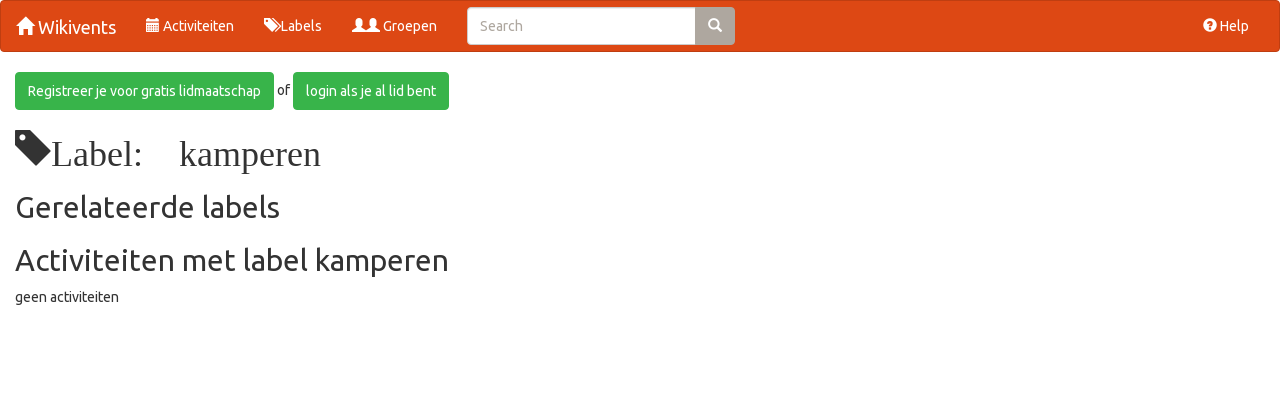

--- FILE ---
content_type: text/html; charset=utf-8
request_url: https://wikivents.nl/tag/kamperen
body_size: 3429
content:
<!DOCTYPE html>
<html lang="en">
<head>
	<title>Wikivents Tag kamperen</title>
	<meta http-equiv="Content-Type" content="text/html;charset=iso-8859-1">
	<meta name="viewport" content="width=device-width, initial-scale=1">

    <link rel="stylesheet" href="//maxcdn.bootstrapcdn.com/bootstrap/3.3.7/css/bootstrap.min.css" integrity="sha384-BVYiiSIFeK1dGmJRAkycuHAHRg32OmUcww7on3RYdg4Va+PmSTsz/K68vbdEjh4u" crossorigin="anonymous">
    <link rel="stylesheet" href="/css/colors.css">
    <link rel="stylesheet" href="/css/wikivents.css?1">



	<script src="//code.jquery.com/jquery-3.1.0.min.js"></script>
    <script src="//maxcdn.bootstrapcdn.com/bootstrap/3.3.7/js/bootstrap.min.js" integrity="sha384-Tc5IQib027qvyjSMfHjOMaLkfuWVxZxUPnCJA7l2mCWNIpG9mGCD8wGNIcPD7Txa" crossorigin="anonymous"></script>






	<link rel="apple-touch-icon" href="/favicon.ico">



	<script src="/lib/datatables/media/js/jquery.dataTables.min.js"></script>
	<script src="https://ajax.aspnetcdn.com/ajax/jquery.validate/1.14.0/jquery.validate.min.js"></script>
	<script src="https://ajax.aspnetcdn.com/ajax/jquery.validate/1.14.0/localization/messages_nl.js"></script>
</head>
<body>
<script>
	$(document).ready(function(){
		$(".modal").modal('hide').on('hidden.bs.modal',function(){ 
			$('body').removeClass('modal-open');
			$('.modal-backdrop').remove();
	    });
	});
</script>

<nav class="navbar navbar-default">
  <div class="container-fluid">
    <div class="navbar-header">
		<button type="button" class="navbar-toggle collapsed" data-toggle="collapse" data-target="#bs-example-navbar-collapse-1" aria-expanded="false">
			<span class="sr-only">Toggle navigation</span>
			<span class="icon-bar"></span>
			<span class="icon-bar"></span>
			<span class="icon-bar"></span>
		</button>
      <a class="navbar-brand" href="/"><span class="glyphicon glyphicon-home" aria-hidden="true"></span> Wikivents</a>
    </div>
   	<div class="collapse navbar-collapse" id="bs-example-navbar-collapse-1">
      <ul class="nav navbar-nav">
		<li><a href="/event/*.future"><span class="glyphicon glyphicon-calendar" aria-hidden="true"></span> Activiteiten</a></li>
		<li><a href="/tag/*"><span class="glyphicon glyphicon-tags" aria-hidden="true"></span> Labels</a></li>
		<li><a href="/group/*"><span class="glyphicon glyphicon-user" aria-hidden="true"></span><span class="glyphicon glyphicon-user" aria-hidden="true"></span> Groepen</a></li>
        <li><form class="navbar-form" role="search" action="/search">
        <div class="input-group">
            <input type="text" class="form-control" placeholder="Search" name="text" id="srch-term">
            <div class="input-group-btn">
                <button class="btn btn-default" type="submit"><i class="glyphicon glyphicon-search"></i></button>
            </div>
        </div>
        </form>
        </li>
     </ul>
     <ul class="nav navbar-nav navbar-right">

      	<li><a href="/help"><span class="glyphicon glyphicon-question-sign" aria-hidden="true"></span> Help</a></li>
      </ul>
    </div>
  </div>
</nav>
<div class="container-fluid">


<p>
<a class="btn btn-default btn-success" href="/user/!register">Registreer je voor gratis lidmaatschap</a>
of
<a class="btn btn-default btn-success" href="/login">login als je al lid bent</a>
</p>




<h1><span class="glyphicon glyphicon-tag" aria-hidden="true">Label: kamperen</h1>

<h2>Gerelateerde labels</h2>




<h2>Activiteiten met label kamperen</h2>


 geen activiteiten






</div>

</body>
</html>



--- FILE ---
content_type: text/css
request_url: https://wikivents.nl/css/wikivents.css?1
body_size: 3422
content:
img.link-avatar {
   max-width: 30px;
   height: auto;
}
img.karma-icon {
   max-width: 30px;
   height: auto;
}
.overflow-hidden { overflow:hidden; }
sspan.glyphicon-pencil { font-size: 0.8em; color:grey }
span.glyphicon-wrench { font-size: 0.8em;  }
.commentTime { font-size: 0.7em; color:grey }

.form-group div{
    position:relative;
    margin-right:15px;
}
.form-group-required div:after{
    position:absolute;
    content:'*';
    right:-10px;
    top:0;
}

media (max-width: 600px) {
    .navbar-header {
        float: none;
    }
    .navbar-left,.navbar-right {
        float: none !important;
    }
    .navbar-toggle {
        display: block;
    }
    .navbar-collapse {
        border-top: 1px solid transparent;
        box-shadow: inset 0 1px 0 rgba(255,255,255,0.1);
    }
    .navbar-fixed-top {
		top: 0;
		border-width: 0 0 1px;
	}
    .navbar-collapse.collapse {
        display: none!important;
    }
    .navbar-nav {
        float: none!important;
		margin-top: 7.5px;
	}
	.navbar-nav>li {
        float: none;
    }
    .navbar-nav>li>a {
        padding-top: 10px;
        padding-bottom: 10px;
    }
    .collapse.in{
  		display:block !important;
	}
}

.hover-btn {
	display: none;
}

tr:hover .hover-btn {
	display: block;
}


/*
EmojiSymbols Font (c)blockworks - Kenichi Kaneko
http://emojisymbols.com/
*/
@font-face {
	font-family: "EmojiSymbols";
	src: url('EmojiSymbols-Regular.woff') format('woff');
	text-decoration: none;
	font-style: normal;
}
.emj {
	font-family: "EmojiSymbols";
	line-height: 1;
}

.emj2 {
	font-family: "emoji";
	line-height: 1;
}

@font-face {
	font-family: emoji;
	src: local('Apple Color Emoji'), local('Android Emoji'),
		local('Segoe UI'), local(EmojiSymbols), local(Symbola),
		url('font/Symbola-Emoji.eot?#iefix') format('embedded-opentype'),
		url('font/Symbola-Emoji.woff') format('woff'),
		url('font/Symbola-Emoji.ttf') format('truetype');
	/* Emoji unicode blocks */
	unicode-range: U+1F300-1F5FF, U+1F600-1F64F, U+1F680-1F6FF, U+2600-26FF;
}


/* typeahead */
.typeahead,
.tt-query,
.tt-hint {
  width: 200px;
  height: 30px;
  padding: 8px 12px;
  line-height: 30px;
  border: 2px solid #ccc;
  -webkit-border-radius: 8px;
     -moz-border-radius: 8px;
          border-radius: 8px;
  outline: none;
}

.typeahead {
  background-color: #fff;
}

.typeahead:focus {
  border: 2px solid;
}

.tt-query {
  -webkit-box-shadow: inset 0 1px 1px rgba(0, 0, 0, 0.075);
     -moz-box-shadow: inset 0 1px 1px rgba(0, 0, 0, 0.075);
          box-shadow: inset 0 1px 1px rgba(0, 0, 0, 0.075);
}

.tt-hint {
  color: #999
}

.tt-menu {
  width: 422px;
  margin: 12px 0;
  padding: 8px 0;
  background-color: #fff;
  border: 1px solid #ccc;
  border: 1px solid rgba(0, 0, 0, 0.2);
  -webkit-border-radius: 8px;
     -moz-border-radius: 8px;
          border-radius: 8px;
  -webkit-box-shadow: 0 5px 10px rgba(0,0,0,.2);
     -moz-box-shadow: 0 5px 10px rgba(0,0,0,.2);
          box-shadow: 0 5px 10px rgba(0,0,0,.2);
}

.tt-suggestion {
  padding: 3px 20px;
  font-size: 18px;
  line-height: 24px;
}

.tt-suggestion:hover {
  cursor: pointer;
  color: #fff;
  background-color: #0097cf;
}

.tt-suggestion.tt-cursor {
  color: #fff;
  background-color: #0097cf;

}

.tt-suggestion p {
  margin: 0;
}

.gist {
  font-size: 14px;
}

/* example specific styles */
/* ----------------------- */

#custom-templates .empty-message {
  padding: 5px 10px;
 text-align: center;
}

#multiple-datasets .league-name {
  margin: 0 20px 5px 20px;
  padding: 3px 0;
  border-bottom: 1px solid #ccc;
}

#scrollable-dropdown-menu .tt-menu {
  max-height: 150px;
  overflow-y: auto;
}

#rtl-support .tt-menu {
  text-align: right;
}